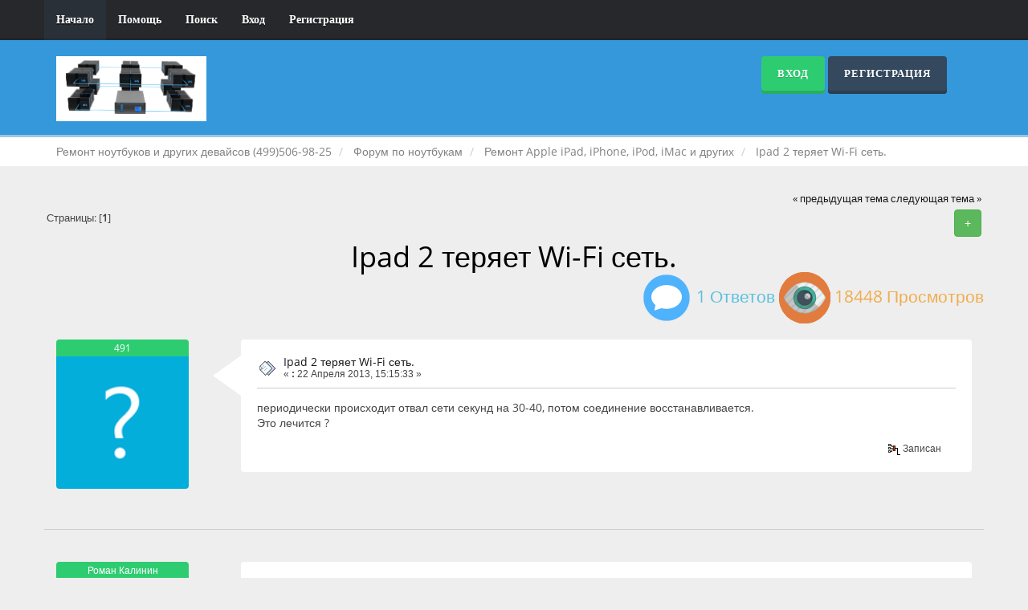

--- FILE ---
content_type: text/html; charset=windows-1251
request_url: http://www.masterel.ru/forum/index.php/topic,9029.0.html?PHPSESSID=ojvo4dv0l6svvu7e7iq1cp1vo3
body_size: 5906
content:
<!DOCTYPE html>
<html xmlns="http://www.w3.org/1999/xhtml">
<head>
	<link rel="stylesheet" type="text/css" href="http://www.masterel.ru/forum/Themes/Reseller/css/bootstrap.css" />
	<link rel="stylesheet" type="text/css" href="http://www.masterel.ru/forum/Themes/Reseller/css/reseller.css" />
	<link rel="stylesheet" type="text/css" href="http://www.masterel.ru/forum/Themes/Reseller/css/index.css?fin20" />
	<link rel="stylesheet" type="text/css" href="http://62.152.59.16/forum/Themes/default/css/webkit.css" />
	<script type="text/javascript" src="https://ajax.googleapis.com/ajax/libs/jquery/3.4.1/jquery.min.js"></script>	
	<script type="text/javascript" src="http://www.masterel.ru/forum/Themes/Reseller/scripts/bootstrap.min.js"></script>
	<script type="text/javascript">
	$(document).ready(function(){
		$("input[type=button]").attr("class", "btn btn-default btn-sm");
		$(".button_submit").attr("class", "btn btn-primary btn-sm");
		$("#advanced_search input[type='text'], #search_term_input input[type='text']").removeAttr("size"); 
		$(".table_grid").attr("class", "table table-striped");
		$("img[alt='Новый'], img.new_posts").replaceWith("<span class='label label-warning'>Новый</span>");
		$("#profile_success").removeAttr("id").removeClass("windowbg").addClass("alert alert-success"); 
		$("#profile_error").removeAttr("id").removeClass("windowbg").addClass("alert alert-danger"); 
	});
	</script>
	<script type="text/javascript" src="http://62.152.59.16/forum/Themes/default/scripts/script.js?fin20"></script>
	<script type="text/javascript" src="http://www.masterel.ru/forum/Themes/Reseller/scripts/theme.js?fin20"></script>
	<script type="text/javascript"><!-- // --><![CDATA[
		var smf_theme_url = "http://www.masterel.ru/forum/Themes/Reseller";
		var smf_default_theme_url = "http://62.152.59.16/forum/Themes/default";
		var smf_images_url = "http://www.masterel.ru/forum/Themes/Reseller/images";
		var smf_scripturl = "http://www.masterel.ru/forum/index.php";
		var smf_iso_case_folding = false;
		var smf_charset = "windows-1251";
		var ajax_notification_text = "Загружается...";
		var ajax_notification_cancel_text = "Отменить";
	// ]]></script>
	<meta name="viewport" content="width=device-width, initial-scale=1" />
	<meta http-equiv="Content-Type" content="text/html; charset=windows-1251" />
	<meta name="description" content="периодически происходит отвал сети секунд на 30-40, потом соединение восстанавливается. Это лечится ?" />
	<meta name="keywords" content="ремонт ноутбуков, срочный ремонт ноутбуков, замена матрицы ноутбуков" />
	<title>Ipad 2 теряет Wi-Fi сеть. - Ремонт Apple iPad, iPhone, iPod, iMac и других - Ремонт ноутбуков и других девайсов (499)506-98-25</title>
	<link rel="canonical" href="http://www.masterel.ru/forum/index.php?topic=9029.0" />
	<link rel="help" href="http://www.masterel.ru/forum/index.php?action=help" />
	<link rel="search" href="http://www.masterel.ru/forum/index.php?action=search" />
	<link rel="contents" href="http://www.masterel.ru/forum/index.php" />
	<link rel="alternate" type="application/rss+xml" title="Ремонт ноутбуков и других девайсов (499)506-98-25 - RSS" href="http://www.masterel.ru/forum/index.php?type=rss;action=.xml" />
	<link rel="prev" href="http://www.masterel.ru/forum/index.php?topic=9029.0;prev_next=prev" />
	<link rel="next" href="http://www.masterel.ru/forum/index.php?topic=9029.0;prev_next=next" />
	<link rel="index" href="http://www.masterel.ru/forum/index.php?board=21.0" />
	<link type="text/css" rel="stylesheet" href="http://62.152.59.16/forum/Themes/default/css/smi.css" />
	<style type="text/css">.copyright a>img { opacity: 0.3; } .copyright a:hover>img { opacity: 1.0; } #footerarea ul li.copyright { line-height: normal; padding: 0; }</style>
</head>
<body>
<nav class="navbar navbar-default navbar-static-top" role="navigation">
	<div class="container">
		<div class="row">
			<div class="navbar-header">
				<button type="button" class="navbar-toggle" data-toggle="collapse" data-target="#bs-example-navbar-collapse-1">
					<span class="sr-only">Toggle navigation</span>
					<span class="icon-bar"></span>
					<span class="icon-bar"></span>
					<span class="icon-bar"></span>
				</button>
				<a class="navbar-brand visible-xs" href="http://www.masterel.ru/forum/index.php">Ремонт ноутбуков и других девайсов (499)506-98-25</a>
			</div>
			<div class="collapse navbar-collapse" id="bs-example-navbar-collapse-1">
				<ul class="nav navbar-nav">
				<li id="button_home" class="active ">
					<a href="http://www.masterel.ru/forum/index.php">
						Начало
						
					</a>
				</li>
				<li id="button_help" class="">
					<a href="http://www.masterel.ru/forum/index.php?action=help">
						Помощь
						
					</a>
				</li>
				<li id="button_search" class="">
					<a href="http://www.masterel.ru/forum/index.php?action=search">
						Поиск
						
					</a>
				</li>
				<li id="button_login" class="">
					<a href="http://www.masterel.ru/forum/index.php?action=login">
						Вход
						
					</a>
				</li>
				<li id="button_register" class="">
					<a href="http://www.masterel.ru/forum/index.php?action=register">
						Регистрация
						
					</a>
				</li>
				</ul>
			</div>
		</div>
	</div>
</nav>
<header>
	<div class="container">
		<div class="row">
			<div class="col-md-9">
				<a href="http://www.masterel.ru/forum/index.php"><img src="http://www.masterel.ru/forum/Themes/Reseller/images/logo.png" alt="Ремонт ноутбуков и других девайсов (499)506-98-25" /></a>
			</div>
			<div class="col-md-3">
				<button type="button" class="btn btn-success" data-toggle="modal" data-target="#myModal">Вход</button>
				<button type="button" class="btn btn-primary" onclick="location.href='http://www.masterel.ru/forum/index.php?action=register'">Регистрация</button>
				<form id="guest_form" action="http://www.masterel.ru/forum/index.php?action=login2" method="post" accept-charset="windows-1251"  onsubmit="hashLoginPassword(this, '5ce28d5732540d175d39d281ac674a78');">
					<div class="modal fade" id="myModal" tabindex="-1" role="dialog" aria-labelledby="myModalLabel" aria-hidden="true">
						<div class="modal-dialog modal-sm">
							<div class="modal-content">
								<div class="modal-header">
									<button type="button" class="close" data-dismiss="modal"><span aria-hidden="true">&times;</span><span class="sr-only">Close</span></button>
									<h4 class="modal-title" id="myModalLabel">Вход</h4>
								</div>
								<div class="modal-body">
										<div class="form-group">
											<input type="text" name="user" class="form-control" placeholder="Пользователь" />
										</div>
										<div class="form-group">
											<input type="password" name="passwrd" class="form-control" placeholder="Пароль" />
											<input type="hidden" name="hash_passwrd" value="" /><input type="hidden" name="b5c9ead560" value="5ce28d5732540d175d39d281ac674a78" />
										</div>
										<div class="checkbox">
											<label>
												<input name="cookielength" type="checkbox" value="-1" /> Remember me
											</label>
										</div>
								</div>
								<div class="modal-footer">
									<button type="submit" class="btn btn-success">Вход</button>
								</div>
							</div>
						</div>
					</div>
				</form>
			</div>
		</div>
	</div>
</header>
	<div class="navigate_section">
		<div class="container">
			<div class="row">
				<ol class="breadcrumb">
					<li>
						<a href="http://www.masterel.ru/forum/index.php"><span>Ремонт ноутбуков и других девайсов (499)506-98-25</span></a>
					</li>
					<li>
						<a href="http://www.masterel.ru/forum/index.php#c1"><span>Форум по ноутбукам</span></a>
					</li>
					<li>
						<a href="http://www.masterel.ru/forum/index.php?board=21.0"><span>Ремонт Apple iPad, iPhone, iPod, iMac и других</span></a>
					</li>
					<li class="active">
						<a href="http://www.masterel.ru/forum/index.php?topic=9029.0"><span>Ipad 2 теряет Wi-Fi сеть.</span></a>
					</li>
				</ol>
			</div>
		</div>
	</div>
<div class="container">
	<div class="row">
		<div id="main_content_section">
			<a id="top"></a>
			<a id="msg10254"></a>
			<div class="pagesection">
				<div class="nextlinks"><a href="http://www.masterel.ru/forum/index.php?topic=9029.0;prev_next=prev#new">&laquo; предыдущая тема</a> <a href="http://www.masterel.ru/forum/index.php?topic=9029.0;prev_next=next#new">следующая тема &raquo;</a></div>
		<div class="btn-group navbar-right">
			<button type="button" class="btn btn-success dropdown-toggle" data-toggle="dropdown">
    			+
  			</button>
			<ul class="dropdown-menu" role="menu">
				<li><a class="button_strip_print" href="http://www.masterel.ru/forum/index.php?action=printpage;topic=9029.0" rel="new_win nofollow"><span class="last">Печать</span></a></li>
			</ul>
		</div>
				<div class="pagelinks floatleft">Страницы: [<strong>1</strong>] </div>
			</div>
			<div id="forumposts">
				<div class="display-info">
					<h1>
						Ipad 2 теряет Wi-Fi сеть.
					</h1>
					<ul class="reset info navbar-right"> 
						<li class="replies"><img src="http://www.masterel.ru/forum/Themes/Reseller/images/messages.png" /> 1 Ответов</li>
						<li class="views"><img src="http://www.masterel.ru/forum/Themes/Reseller/images/views.png" /> 18448 Просмотров</li>
					</ul>
				</div>
				<form action="http://www.masterel.ru/forum/index.php?action=quickmod2;topic=9029.0" method="post" accept-charset="windows-1251" name="quickModForm" id="quickModForm" style="margin: 0;" onsubmit="return oQuickModify.bInEditMode ? oQuickModify.modifySave('5ce28d5732540d175d39d281ac674a78', 'b5c9ead560') : false">
				<div class="body_message">
					<div class="post_wrapper">
						<div class="poster col-md-2">
							<h4>
								491
							</h4>
							<ul class="reset smalltext" id="msg_10254_extra_info">
							<li class="avatar">
								<a href="http://www.masterel.ru/forum/index.php?action=profile;u=0">
									<img src="http://www.masterel.ru/forum/Themes/Reseller/images/noavatar.png" /> 
								</a>
							</li>
							</ul>
						</div>
						<div class="col-md-10">
							<div class="body_content"> 
								<span class="arrow-left"></span>
								<div class="postarea">
										</ul>
										<div class="keyinfo">
											<div class="messageicon">
												<img src="http://www.masterel.ru/forum/Themes/Reseller/images/post/xx.gif" alt="" />
											</div>
											<h5 id="subject_10254">
												<a href="http://www.masterel.ru/forum/index.php?topic=9029.msg10254#msg10254" rel="nofollow">Ipad 2 теряет Wi-Fi сеть.</a>
											</h5>
											<div class="smalltext">&#171; <strong> :</strong> 22 Апреля 2013, 15:15:33 &#187;</div>
											<div id="msg_10254_quick_mod"></div>
										</div>
									<div class="post">
										<div class="inner" id="msg_10254">периодически происходит отвал сети секунд на 30-40, потом соединение восстанавливается.<br />Это лечится ?</div>
									</div>
								</div>
								<div class="moderatorbar">
									<div class="smalltext modified" id="modified_10254">
									</div>
									<div class="smalltext reportlinks">
										<img src="http://www.masterel.ru/forum/Themes/Reseller/images/ip.gif" alt="" />
										Записан
									</div>
								</div>
							</div>
						</div>
					</div>
				</div>
				<hr  />
				<a id="msg10264"></a>
				<div class="body_message">
					<div class="post_wrapper">
						<div class="poster col-md-2">
							<h4>
								<a href="http://www.masterel.ru/forum/index.php?action=profile;u=30652" title="Просмотр профиля Роман Калинин">Роман Калинин</a>
							</h4>
							<ul class="reset smalltext" id="msg_10264_extra_info">
							<li class="avatar">
								<a href="http://www.masterel.ru/forum/index.php?action=profile;u=30652">
									<img src="http://www.masterel.ru/forum/Themes/Reseller/images/noavatar.png" /> 
								</a>
							</li>
								<li class="stars"><img src="http://www.masterel.ru/forum/Themes/Reseller/images/staradmin.gif" alt="*" /><img src="http://www.masterel.ru/forum/Themes/Reseller/images/staradmin.gif" alt="*" /><img src="http://www.masterel.ru/forum/Themes/Reseller/images/staradmin.gif" alt="*" /><img src="http://www.masterel.ru/forum/Themes/Reseller/images/staradmin.gif" alt="*" /><img src="http://www.masterel.ru/forum/Themes/Reseller/images/staradmin.gif" alt="*" /></li>
								<li class="postcount"><img src="http://www.masterel.ru/forum/Themes/Reseller/images/postcount.png" /> 232</li>
								<li class="profile">
									<ul>
										<li><a href="http://www.masterel.com" title="www.masterel.com" target="_blank" rel="noopener noreferrer" class="new_win"><img src="http://www.masterel.ru/forum/Themes/Reseller/images/www_sm.gif" alt="www.masterel.com" /></a></li>
										<li><a href="http://www.masterel.ru/forum/index.php?action=emailuser;sa=email;msg=10264" rel="nofollow"><img src="http://www.masterel.ru/forum/Themes/Reseller/images/email_sm.gif" alt="E-mail" title="E-mail" /></a></li>
									</ul>
								</li>
							</ul>
						</div>
						<div class="col-md-10">
							<div class="body_content"> 
								<span class="arrow-left"></span>
								<div class="postarea">
										</ul>
										<div class="keyinfo">
											<div class="messageicon">
												<img src="http://www.masterel.ru/forum/Themes/Reseller/images/post/xx.gif" alt="" />
											</div>
											<h5 id="subject_10264">
												<a href="http://www.masterel.ru/forum/index.php?topic=9029.msg10264#msg10264" rel="nofollow">Re: Ipad 2 теряет Wi-Fi сеть.</a>
											</h5>
											<div class="smalltext">&#171; <strong>Ответ #1 :</strong> 21 Мая 2013, 08:31:17 &#187;</div>
											<div id="msg_10264_quick_mod"></div>
										</div>
									<div class="post">
										<div class="inner" id="msg_10264">Скорее всего да, надо принести посмотрим</div>
									</div>
								</div>
								<div class="moderatorbar">
									<div class="smalltext modified" id="modified_10264">
									</div>
									<div class="smalltext reportlinks">
										<img src="http://www.masterel.ru/forum/Themes/Reseller/images/ip.gif" alt="" />
										Записан
									</div>
									<div class="signature" id="msg_10264_signature">Красноармейская д. 26к1 (499)506-98-25</div>
								</div>
							</div>
						</div>
					</div>
				</div>
				<hr  />
				</form>
			</div>
			<a id="lastPost"></a>
			<div class="pagesection">
				
		<div class="btn-group navbar-right">
			<button type="button" class="btn btn-success dropdown-toggle" data-toggle="dropdown">
    			+
  			</button>
			<ul class="dropdown-menu" role="menu">
				<li><a class="button_strip_print" href="http://www.masterel.ru/forum/index.php?action=printpage;topic=9029.0" rel="new_win nofollow"><span class="last">Печать</span></a></li>
			</ul>
		</div>
				<div class="pagelinks floatleft">Страницы: [<strong>1</strong>] </div>
				<div class="nextlinks_bottom"><a href="http://www.masterel.ru/forum/index.php?topic=9029.0;prev_next=prev#new">&laquo; предыдущая тема</a> <a href="http://www.masterel.ru/forum/index.php?topic=9029.0;prev_next=next#new">следующая тема &raquo;</a></div>
			</div>
	<div class="navigate_section">
		<div class="container">
			<div class="row">
				<ol class="breadcrumb">
					<li>
						<a href="http://www.masterel.ru/forum/index.php"><span>Ремонт ноутбуков и других девайсов (499)506-98-25</span></a>
					</li>
					<li>
						<a href="http://www.masterel.ru/forum/index.php#c1"><span>Форум по ноутбукам</span></a>
					</li>
					<li>
						<a href="http://www.masterel.ru/forum/index.php?board=21.0"><span>Ремонт Apple iPad, iPhone, iPod, iMac и других</span></a>
					</li>
					<li class="active">
						<a href="http://www.masterel.ru/forum/index.php?topic=9029.0"><span>Ipad 2 теряет Wi-Fi сеть.</span></a>
					</li>
				</ol>
			</div>
		</div>
	</div>
			<div id="moderationbuttons"></div>
			<div class="plainbox" id="display_jump_to">&nbsp;</div>
		<br class="clear" />
				<script type="text/javascript" src="http://62.152.59.16/forum/Themes/default/scripts/topic.js"></script>
				<script type="text/javascript"><!-- // --><![CDATA[
					if ('XMLHttpRequest' in window)
					{
						var oQuickModify = new QuickModify({
							sScriptUrl: smf_scripturl,
							bShowModify: true,
							iTopicId: 9029,
							sTemplateBodyEdit: '\n\t\t\t\t\t\t\t\t<div id="quick_edit_body_container" style="width: 90%">\n\t\t\t\t\t\t\t\t\t<div id="error_box" style="padding: 4px;" class="error"><' + '/div>\n\t\t\t\t\t\t\t\t\t<textarea class="editor" name="message" rows="12" style="width: 100%; margin-bottom: 10px;" tabindex="1">%body%<' + '/textarea><br />\n\t\t\t\t\t\t\t\t\t<input type="hidden" name="b5c9ead560" value="5ce28d5732540d175d39d281ac674a78" />\n\t\t\t\t\t\t\t\t\t<input type="hidden" name="topic" value="9029" />\n\t\t\t\t\t\t\t\t\t<input type="hidden" name="msg" value="%msg_id%" />\n\t\t\t\t\t\t\t\t\t<div class="righttext">\n\t\t\t\t\t\t\t\t\t\t<input type="submit" name="post" value="Сохранить" tabindex="2" onclick="return oQuickModify.modifySave(\'5ce28d5732540d175d39d281ac674a78\', \'b5c9ead560\');" accesskey="s" class="button_submit" />&nbsp;&nbsp;<input type="submit" name="cancel" value="Отменить" tabindex="3" onclick="return oQuickModify.modifyCancel();" class="button_submit" />\n\t\t\t\t\t\t\t\t\t<' + '/div>\n\t\t\t\t\t\t\t\t<' + '/div>',
							sTemplateSubjectEdit: '<input type="text" style="width: 90%;" name="subject" value="%subject%" size="80" maxlength="80" tabindex="4" class="input_text" />',
							sTemplateBodyNormal: '%body%',
							sTemplateSubjectNormal: '<a hr'+'ef="http://www.masterel.ru/forum/index.php'+'?topic=9029.msg%msg_id%#msg%msg_id%" rel="nofollow">%subject%<' + '/a>',
							sTemplateTopSubject: 'Тема: %subject% &nbsp;(Прочитано 18448 раз)',
							sErrorBorderStyle: '1px solid red'
						});

						aJumpTo[aJumpTo.length] = new JumpTo({
							sContainerId: "display_jump_to",
							sJumpToTemplate: "<label class=\"smalltext\" for=\"%select_id%\">Перейти в:<" + "/label> %dropdown_list%",
							iCurBoardId: 21,
							iCurBoardChildLevel: 0,
							sCurBoardName: "Ремонт Apple iPad, iPhone, iPod, iMac и других",
							sBoardChildLevelIndicator: "==",
							sBoardPrefix: "=> ",
							sCatSeparator: "-----------------------------",
							sCatPrefix: "",
							sGoButtonLabel: "да"
						});

						aIconLists[aIconLists.length] = new IconList({
							sBackReference: "aIconLists[" + aIconLists.length + "]",
							sIconIdPrefix: "msg_icon_",
							sScriptUrl: smf_scripturl,
							bShowModify: true,
							iBoardId: 21,
							iTopicId: 9029,
							sSessionId: "5ce28d5732540d175d39d281ac674a78",
							sSessionVar: "b5c9ead560",
							sLabelIconList: "Иконка сообщения",
							sBoxBackground: "transparent",
							sBoxBackgroundHover: "#ffffff",
							iBoxBorderWidthHover: 1,
							sBoxBorderColorHover: "#adadad" ,
							sContainerBackground: "#ffffff",
							sContainerBorder: "1px solid #adadad",
							sItemBorder: "1px solid #ffffff",
							sItemBorderHover: "1px dotted gray",
							sItemBackground: "transparent",
							sItemBackgroundHover: "#e0e0f0"
						});
					}
				// ]]></script>
	<script type="text/javascript">
	var _gaq = _gaq || [];
	_gaq.push(['_setAccount', 'UA-7592991-1']);
	_gaq.push(['_trackPageview']);
	(function() {
	var ga = document.createElement('script'); ga.type = 'text/javascript'; ga.async = true;
	ga.src = ('https:' == document.location.protocol ? 'https://ssl' : 'http://www') + '.google-analytics.com/ga.js';
	var s = document.getElementsByTagName('script')[0]; s.parentNode.insertBefore(ga, s); })();
	</script>
	<!-- Yandex.Metrika counter -->
	<script type="text/javascript">
	(function (d, w, c) {
	    (w[c] = w[c] || []).push(function() {
	        try {
	            w.yaCounter16827490 = new Ya.Metrika({id:16827490, enableAll: true, ut:"noindex"});
	        } catch(e) { }
	    });
	    
	    var n = d.getElementsByTagName("script")[0],
	        s = d.createElement("script"),
	        f = function () { n.parentNode.insertBefore(s, n); };
	    s.type = "text/javascript";
	    s.async = true;
	    s.src = (d.location.protocol == "https:" ? "https:" : "http:") + "//mc.yandex.ru/metrika/watch.js";
	
	    if (w.opera == "[object Opera]") {
	        d.addEventListener("DOMContentLoaded", f);
	    } else { f(); }
	})(document, window, "yandex_metrika_callbacks");
	</script>
	<noscript><div><img src="//mc.yandex.ru/watch/16827490?ut=noindex" style="position:absolute; left:-9999px;" alt="" /></div></noscript>
	<!-- /Yandex.Metrika counter -->
				<script type="text/javascript">!window.jQuery && document.write(unescape('%3Cscript src="http://code.jquery.com/jquery.min.js"%3E%3C/script%3E'))</script>
				<script type="text/javascript" src="http://62.152.59.16/forum/Themes/default/scripts/smi.js"></script>
				<script type="text/javascript"><!-- // --><![CDATA[
					var hint = new Array("Добавить в Twitter", "Добавить в Google Buzz", "Добавить в FriendFeed", "Добавить в Facebook", "Добавить в Яндекс.Закладки", "Добавить в VKontakte", "Добавить в Мой Мир", "Опубликовать в Живом Журнале", "Сохранить закладку в Delicious", "Поделиться с Одноклассниками", "Сохранить закладку в Google", "Забобрить", "Сохранить закладку в Memori.ru", "Поделиться темой с Мистером Вонгом");
					var lang = "ru";
					var img = "round";
					smi(encodeURIComponent("http://www.masterel.ru/forum/index.php?topic=9029.0"),encodeURIComponent("Ipad 2 теряет Wi-Fi сеть."),encodeURIComponent("http://www.masterel.ru/forum"));
				// ]]></script>
		</div>
	</div>
</div>
		<footer>
			<div class="container">
				<div class="row">
					<div class="social_icons col-lg-12">
					</div> 
					<div class="col-lg-12">
						
			<span class="smalltext" style="display: inline; visibility: visible; font-family: Verdana, Arial, sans-serif;"><!-- Example -->
<script type="text/javascript">
  var text = document.title;
  document.write(text);
</script><br /><a href="http://www.masterel.ru/forum/index.php?action=credits" title="Simple Machines Forum" target="_blank" class="new_win">SMF 2.0.13</a> |
 <a href="http://www.simplemachines.org/about/smf/license.php" title="License" target="_blank" class="new_win">SMF &copy; 2011</a>, <a href="http://www.simplemachines.org" title="Simple Machines" target="_blank" class="new_win">Simple Machines</a>
			</span>
					</div>
					<div class="col-lg-12">
						Theme by <a href="https://smftricks.com">SMF Tricks</a>
					</div>
					<div class="col-lg-12">
						Ремонт ноутбуков и других девайсов (499)506-98-25 &copy;
 					</div>
				</div>
			</div>
		</footer>
</body></html>